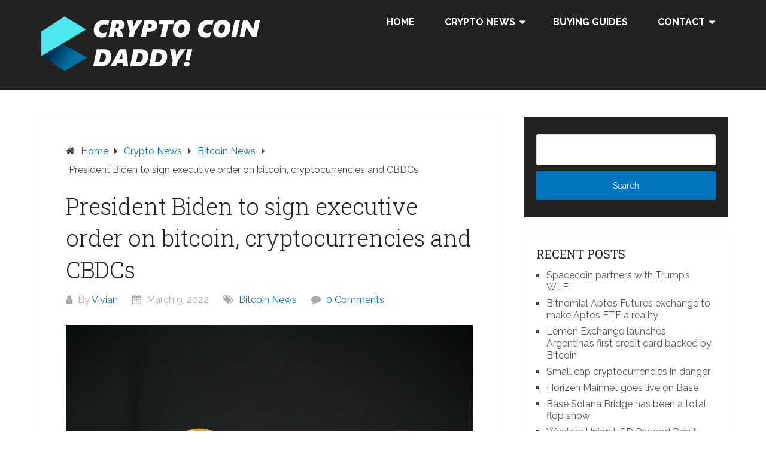

--- FILE ---
content_type: text/html; charset=UTF-8
request_url: https://cryptocoindaddy.com/president-biden-to-sign-executive-order-on-bitcoin-cryptocurrencies-and-cbdcs/
body_size: 17724
content:
<!DOCTYPE html>
<html lang="en-US">
<head itemscope itemtype="http://schema.org/WebSite">
	<meta charset="UTF-8">
	<meta name="viewport" content="width=device-width, initial-scale=1">
	<link rel="profile" href="https://gmpg.org/xfn/11">
	<link rel="pingback" href="https://cryptocoindaddy.com/xmlrpc.php">
	<meta name='robots' content='index, follow, max-image-preview:large, max-snippet:-1, max-video-preview:-1' />

	<!-- This site is optimized with the Yoast SEO plugin v26.8 - https://yoast.com/product/yoast-seo-wordpress/ -->
	<title>President Biden to sign executive order on bitcoin, cryptocurrencies and CBDCs - Cryptocoindaddy.com</title>
	<link rel="canonical" href="https://cryptocoindaddy.com/president-biden-to-sign-executive-order-on-bitcoin-cryptocurrencies-and-cbdcs/" />
	<meta property="og:locale" content="en_US" />
	<meta property="og:type" content="article" />
	<meta property="og:title" content="President Biden to sign executive order on bitcoin, cryptocurrencies and CBDCs - Cryptocoindaddy.com" />
	<meta property="og:description" content="US President Biden will soon be signing an executive order that will have direct effect on bitcoin, cryptocurrencies and CBDCs. Keep in mind that no direct action will be taken from this order as it only lays out a process and series of deadlines for an interagency team to write framework around digital assets in [&hellip;]" />
	<meta property="og:url" content="https://cryptocoindaddy.com/president-biden-to-sign-executive-order-on-bitcoin-cryptocurrencies-and-cbdcs/" />
	<meta property="og:site_name" content="CryptoCoinDaddy" />
	<meta property="article:publisher" content="https://www.facebook.com/cryptocoindaddy/" />
	<meta property="article:published_time" content="2022-03-09T17:14:52+00:00" />
	<meta property="article:modified_time" content="2022-03-09T17:14:56+00:00" />
	<meta property="og:image" content="https://cryptocoindaddy.com/wp-content/uploads/biden-bitcoin-rotated.jpg" />
	<meta name="author" content="Vivian" />
	<meta name="twitter:card" content="summary_large_image" />
	<meta name="twitter:creator" content="@crypto_daddy" />
	<meta name="twitter:site" content="@crypto_daddy" />
	<meta name="twitter:label1" content="Written by" />
	<meta name="twitter:data1" content="Vivian" />
	<meta name="twitter:label2" content="Est. reading time" />
	<meta name="twitter:data2" content="2 minutes" />
	<script type="application/ld+json" class="yoast-schema-graph">{"@context":"https://schema.org","@graph":[{"@type":"Article","@id":"https://cryptocoindaddy.com/president-biden-to-sign-executive-order-on-bitcoin-cryptocurrencies-and-cbdcs/#article","isPartOf":{"@id":"https://cryptocoindaddy.com/president-biden-to-sign-executive-order-on-bitcoin-cryptocurrencies-and-cbdcs/"},"author":{"name":"Vivian","@id":"https://cryptocoindaddy.com/#/schema/person/3fef89381e1d6bc97e136814d38ea2b3"},"headline":"President Biden to sign executive order on bitcoin, cryptocurrencies and CBDCs","datePublished":"2022-03-09T17:14:52+00:00","dateModified":"2022-03-09T17:14:56+00:00","mainEntityOfPage":{"@id":"https://cryptocoindaddy.com/president-biden-to-sign-executive-order-on-bitcoin-cryptocurrencies-and-cbdcs/"},"wordCount":365,"publisher":{"@id":"https://cryptocoindaddy.com/#organization"},"image":{"@id":"https://cryptocoindaddy.com/president-biden-to-sign-executive-order-on-bitcoin-cryptocurrencies-and-cbdcs/#primaryimage"},"thumbnailUrl":"https://cryptocoindaddy.com/wp-content/uploads/biden-bitcoin-rotated.jpg","articleSection":["Bitcoin News"],"inLanguage":"en-US"},{"@type":"WebPage","@id":"https://cryptocoindaddy.com/president-biden-to-sign-executive-order-on-bitcoin-cryptocurrencies-and-cbdcs/","url":"https://cryptocoindaddy.com/president-biden-to-sign-executive-order-on-bitcoin-cryptocurrencies-and-cbdcs/","name":"President Biden to sign executive order on bitcoin, cryptocurrencies and CBDCs - Cryptocoindaddy.com","isPartOf":{"@id":"https://cryptocoindaddy.com/#website"},"primaryImageOfPage":{"@id":"https://cryptocoindaddy.com/president-biden-to-sign-executive-order-on-bitcoin-cryptocurrencies-and-cbdcs/#primaryimage"},"image":{"@id":"https://cryptocoindaddy.com/president-biden-to-sign-executive-order-on-bitcoin-cryptocurrencies-and-cbdcs/#primaryimage"},"thumbnailUrl":"https://cryptocoindaddy.com/wp-content/uploads/biden-bitcoin-rotated.jpg","datePublished":"2022-03-09T17:14:52+00:00","dateModified":"2022-03-09T17:14:56+00:00","breadcrumb":{"@id":"https://cryptocoindaddy.com/president-biden-to-sign-executive-order-on-bitcoin-cryptocurrencies-and-cbdcs/#breadcrumb"},"inLanguage":"en-US","potentialAction":[{"@type":"ReadAction","target":["https://cryptocoindaddy.com/president-biden-to-sign-executive-order-on-bitcoin-cryptocurrencies-and-cbdcs/"]}]},{"@type":"ImageObject","inLanguage":"en-US","@id":"https://cryptocoindaddy.com/president-biden-to-sign-executive-order-on-bitcoin-cryptocurrencies-and-cbdcs/#primaryimage","url":"https://cryptocoindaddy.com/wp-content/uploads/biden-bitcoin-rotated.jpg","contentUrl":"https://cryptocoindaddy.com/wp-content/uploads/biden-bitcoin-rotated.jpg","width":997,"height":665},{"@type":"BreadcrumbList","@id":"https://cryptocoindaddy.com/president-biden-to-sign-executive-order-on-bitcoin-cryptocurrencies-and-cbdcs/#breadcrumb","itemListElement":[{"@type":"ListItem","position":1,"name":"Home","item":"https://cryptocoindaddy.com/"},{"@type":"ListItem","position":2,"name":"President Biden to sign executive order on bitcoin, cryptocurrencies and CBDCs"}]},{"@type":"WebSite","@id":"https://cryptocoindaddy.com/#website","url":"https://cryptocoindaddy.com/","name":"CryptoCoinDaddy","description":"","publisher":{"@id":"https://cryptocoindaddy.com/#organization"},"potentialAction":[{"@type":"SearchAction","target":{"@type":"EntryPoint","urlTemplate":"https://cryptocoindaddy.com/?s={search_term_string}"},"query-input":{"@type":"PropertyValueSpecification","valueRequired":true,"valueName":"search_term_string"}}],"inLanguage":"en-US"},{"@type":"Organization","@id":"https://cryptocoindaddy.com/#organization","name":"CryptoCoinDaddy","url":"https://cryptocoindaddy.com/","logo":{"@type":"ImageObject","inLanguage":"en-US","@id":"https://cryptocoindaddy.com/#/schema/logo/image/","url":"https://cryptocoindaddy.com/wp-content/uploads/cryptocoindaddy.png","contentUrl":"https://cryptocoindaddy.com/wp-content/uploads/cryptocoindaddy.png","width":400,"height":100,"caption":"CryptoCoinDaddy"},"image":{"@id":"https://cryptocoindaddy.com/#/schema/logo/image/"},"sameAs":["https://www.facebook.com/cryptocoindaddy/","https://x.com/crypto_daddy","https://www.instagram.com/cryptocoindaddy/","https://www.linkedin.com/company/cryptocoindaddy/","https://www.youtube.com/CryptoCoinInvestor"]},{"@type":"Person","@id":"https://cryptocoindaddy.com/#/schema/person/3fef89381e1d6bc97e136814d38ea2b3","name":"Vivian","description":"I am from Brisbane, Queensland and I hold post of Associate Editor at Cryptocoindaddy."}]}</script>
	<!-- / Yoast SEO plugin. -->


<link rel='dns-prefetch' href='//fonts.googleapis.com' />
<link rel="alternate" type="application/rss+xml" title="CryptoCoinDaddy &raquo; Feed" href="https://cryptocoindaddy.com/feed/" />
<link rel="alternate" type="application/rss+xml" title="CryptoCoinDaddy &raquo; Comments Feed" href="https://cryptocoindaddy.com/comments/feed/" />
<link rel="alternate" type="application/rss+xml" title="CryptoCoinDaddy &raquo; President Biden to sign executive order on bitcoin, cryptocurrencies and CBDCs Comments Feed" href="https://cryptocoindaddy.com/president-biden-to-sign-executive-order-on-bitcoin-cryptocurrencies-and-cbdcs/feed/" />
<link rel="alternate" title="oEmbed (JSON)" type="application/json+oembed" href="https://cryptocoindaddy.com/wp-json/oembed/1.0/embed?url=https%3A%2F%2Fcryptocoindaddy.com%2Fpresident-biden-to-sign-executive-order-on-bitcoin-cryptocurrencies-and-cbdcs%2F" />
<link rel="alternate" title="oEmbed (XML)" type="text/xml+oembed" href="https://cryptocoindaddy.com/wp-json/oembed/1.0/embed?url=https%3A%2F%2Fcryptocoindaddy.com%2Fpresident-biden-to-sign-executive-order-on-bitcoin-cryptocurrencies-and-cbdcs%2F&#038;format=xml" />
<style id='wp-img-auto-sizes-contain-inline-css' type='text/css'>
img:is([sizes=auto i],[sizes^="auto," i]){contain-intrinsic-size:3000px 1500px}
/*# sourceURL=wp-img-auto-sizes-contain-inline-css */
</style>
<style id='wp-emoji-styles-inline-css' type='text/css'>

	img.wp-smiley, img.emoji {
		display: inline !important;
		border: none !important;
		box-shadow: none !important;
		height: 1em !important;
		width: 1em !important;
		margin: 0 0.07em !important;
		vertical-align: -0.1em !important;
		background: none !important;
		padding: 0 !important;
	}
/*# sourceURL=wp-emoji-styles-inline-css */
</style>
<style id='wp-block-library-inline-css' type='text/css'>
:root{--wp-block-synced-color:#7a00df;--wp-block-synced-color--rgb:122,0,223;--wp-bound-block-color:var(--wp-block-synced-color);--wp-editor-canvas-background:#ddd;--wp-admin-theme-color:#007cba;--wp-admin-theme-color--rgb:0,124,186;--wp-admin-theme-color-darker-10:#006ba1;--wp-admin-theme-color-darker-10--rgb:0,107,160.5;--wp-admin-theme-color-darker-20:#005a87;--wp-admin-theme-color-darker-20--rgb:0,90,135;--wp-admin-border-width-focus:2px}@media (min-resolution:192dpi){:root{--wp-admin-border-width-focus:1.5px}}.wp-element-button{cursor:pointer}:root .has-very-light-gray-background-color{background-color:#eee}:root .has-very-dark-gray-background-color{background-color:#313131}:root .has-very-light-gray-color{color:#eee}:root .has-very-dark-gray-color{color:#313131}:root .has-vivid-green-cyan-to-vivid-cyan-blue-gradient-background{background:linear-gradient(135deg,#00d084,#0693e3)}:root .has-purple-crush-gradient-background{background:linear-gradient(135deg,#34e2e4,#4721fb 50%,#ab1dfe)}:root .has-hazy-dawn-gradient-background{background:linear-gradient(135deg,#faaca8,#dad0ec)}:root .has-subdued-olive-gradient-background{background:linear-gradient(135deg,#fafae1,#67a671)}:root .has-atomic-cream-gradient-background{background:linear-gradient(135deg,#fdd79a,#004a59)}:root .has-nightshade-gradient-background{background:linear-gradient(135deg,#330968,#31cdcf)}:root .has-midnight-gradient-background{background:linear-gradient(135deg,#020381,#2874fc)}:root{--wp--preset--font-size--normal:16px;--wp--preset--font-size--huge:42px}.has-regular-font-size{font-size:1em}.has-larger-font-size{font-size:2.625em}.has-normal-font-size{font-size:var(--wp--preset--font-size--normal)}.has-huge-font-size{font-size:var(--wp--preset--font-size--huge)}.has-text-align-center{text-align:center}.has-text-align-left{text-align:left}.has-text-align-right{text-align:right}.has-fit-text{white-space:nowrap!important}#end-resizable-editor-section{display:none}.aligncenter{clear:both}.items-justified-left{justify-content:flex-start}.items-justified-center{justify-content:center}.items-justified-right{justify-content:flex-end}.items-justified-space-between{justify-content:space-between}.screen-reader-text{border:0;clip-path:inset(50%);height:1px;margin:-1px;overflow:hidden;padding:0;position:absolute;width:1px;word-wrap:normal!important}.screen-reader-text:focus{background-color:#ddd;clip-path:none;color:#444;display:block;font-size:1em;height:auto;left:5px;line-height:normal;padding:15px 23px 14px;text-decoration:none;top:5px;width:auto;z-index:100000}html :where(.has-border-color){border-style:solid}html :where([style*=border-top-color]){border-top-style:solid}html :where([style*=border-right-color]){border-right-style:solid}html :where([style*=border-bottom-color]){border-bottom-style:solid}html :where([style*=border-left-color]){border-left-style:solid}html :where([style*=border-width]){border-style:solid}html :where([style*=border-top-width]){border-top-style:solid}html :where([style*=border-right-width]){border-right-style:solid}html :where([style*=border-bottom-width]){border-bottom-style:solid}html :where([style*=border-left-width]){border-left-style:solid}html :where(img[class*=wp-image-]){height:auto;max-width:100%}:where(figure){margin:0 0 1em}html :where(.is-position-sticky){--wp-admin--admin-bar--position-offset:var(--wp-admin--admin-bar--height,0px)}@media screen and (max-width:600px){html :where(.is-position-sticky){--wp-admin--admin-bar--position-offset:0px}}

/*# sourceURL=wp-block-library-inline-css */
</style><style id='wp-block-image-inline-css' type='text/css'>
.wp-block-image>a,.wp-block-image>figure>a{display:inline-block}.wp-block-image img{box-sizing:border-box;height:auto;max-width:100%;vertical-align:bottom}@media not (prefers-reduced-motion){.wp-block-image img.hide{visibility:hidden}.wp-block-image img.show{animation:show-content-image .4s}}.wp-block-image[style*=border-radius] img,.wp-block-image[style*=border-radius]>a{border-radius:inherit}.wp-block-image.has-custom-border img{box-sizing:border-box}.wp-block-image.aligncenter{text-align:center}.wp-block-image.alignfull>a,.wp-block-image.alignwide>a{width:100%}.wp-block-image.alignfull img,.wp-block-image.alignwide img{height:auto;width:100%}.wp-block-image .aligncenter,.wp-block-image .alignleft,.wp-block-image .alignright,.wp-block-image.aligncenter,.wp-block-image.alignleft,.wp-block-image.alignright{display:table}.wp-block-image .aligncenter>figcaption,.wp-block-image .alignleft>figcaption,.wp-block-image .alignright>figcaption,.wp-block-image.aligncenter>figcaption,.wp-block-image.alignleft>figcaption,.wp-block-image.alignright>figcaption{caption-side:bottom;display:table-caption}.wp-block-image .alignleft{float:left;margin:.5em 1em .5em 0}.wp-block-image .alignright{float:right;margin:.5em 0 .5em 1em}.wp-block-image .aligncenter{margin-left:auto;margin-right:auto}.wp-block-image :where(figcaption){margin-bottom:1em;margin-top:.5em}.wp-block-image.is-style-circle-mask img{border-radius:9999px}@supports ((-webkit-mask-image:none) or (mask-image:none)) or (-webkit-mask-image:none){.wp-block-image.is-style-circle-mask img{border-radius:0;-webkit-mask-image:url('data:image/svg+xml;utf8,<svg viewBox="0 0 100 100" xmlns="http://www.w3.org/2000/svg"><circle cx="50" cy="50" r="50"/></svg>');mask-image:url('data:image/svg+xml;utf8,<svg viewBox="0 0 100 100" xmlns="http://www.w3.org/2000/svg"><circle cx="50" cy="50" r="50"/></svg>');mask-mode:alpha;-webkit-mask-position:center;mask-position:center;-webkit-mask-repeat:no-repeat;mask-repeat:no-repeat;-webkit-mask-size:contain;mask-size:contain}}:root :where(.wp-block-image.is-style-rounded img,.wp-block-image .is-style-rounded img){border-radius:9999px}.wp-block-image figure{margin:0}.wp-lightbox-container{display:flex;flex-direction:column;position:relative}.wp-lightbox-container img{cursor:zoom-in}.wp-lightbox-container img:hover+button{opacity:1}.wp-lightbox-container button{align-items:center;backdrop-filter:blur(16px) saturate(180%);background-color:#5a5a5a40;border:none;border-radius:4px;cursor:zoom-in;display:flex;height:20px;justify-content:center;opacity:0;padding:0;position:absolute;right:16px;text-align:center;top:16px;width:20px;z-index:100}@media not (prefers-reduced-motion){.wp-lightbox-container button{transition:opacity .2s ease}}.wp-lightbox-container button:focus-visible{outline:3px auto #5a5a5a40;outline:3px auto -webkit-focus-ring-color;outline-offset:3px}.wp-lightbox-container button:hover{cursor:pointer;opacity:1}.wp-lightbox-container button:focus{opacity:1}.wp-lightbox-container button:focus,.wp-lightbox-container button:hover,.wp-lightbox-container button:not(:hover):not(:active):not(.has-background){background-color:#5a5a5a40;border:none}.wp-lightbox-overlay{box-sizing:border-box;cursor:zoom-out;height:100vh;left:0;overflow:hidden;position:fixed;top:0;visibility:hidden;width:100%;z-index:100000}.wp-lightbox-overlay .close-button{align-items:center;cursor:pointer;display:flex;justify-content:center;min-height:40px;min-width:40px;padding:0;position:absolute;right:calc(env(safe-area-inset-right) + 16px);top:calc(env(safe-area-inset-top) + 16px);z-index:5000000}.wp-lightbox-overlay .close-button:focus,.wp-lightbox-overlay .close-button:hover,.wp-lightbox-overlay .close-button:not(:hover):not(:active):not(.has-background){background:none;border:none}.wp-lightbox-overlay .lightbox-image-container{height:var(--wp--lightbox-container-height);left:50%;overflow:hidden;position:absolute;top:50%;transform:translate(-50%,-50%);transform-origin:top left;width:var(--wp--lightbox-container-width);z-index:9999999999}.wp-lightbox-overlay .wp-block-image{align-items:center;box-sizing:border-box;display:flex;height:100%;justify-content:center;margin:0;position:relative;transform-origin:0 0;width:100%;z-index:3000000}.wp-lightbox-overlay .wp-block-image img{height:var(--wp--lightbox-image-height);min-height:var(--wp--lightbox-image-height);min-width:var(--wp--lightbox-image-width);width:var(--wp--lightbox-image-width)}.wp-lightbox-overlay .wp-block-image figcaption{display:none}.wp-lightbox-overlay button{background:none;border:none}.wp-lightbox-overlay .scrim{background-color:#fff;height:100%;opacity:.9;position:absolute;width:100%;z-index:2000000}.wp-lightbox-overlay.active{visibility:visible}@media not (prefers-reduced-motion){.wp-lightbox-overlay.active{animation:turn-on-visibility .25s both}.wp-lightbox-overlay.active img{animation:turn-on-visibility .35s both}.wp-lightbox-overlay.show-closing-animation:not(.active){animation:turn-off-visibility .35s both}.wp-lightbox-overlay.show-closing-animation:not(.active) img{animation:turn-off-visibility .25s both}.wp-lightbox-overlay.zoom.active{animation:none;opacity:1;visibility:visible}.wp-lightbox-overlay.zoom.active .lightbox-image-container{animation:lightbox-zoom-in .4s}.wp-lightbox-overlay.zoom.active .lightbox-image-container img{animation:none}.wp-lightbox-overlay.zoom.active .scrim{animation:turn-on-visibility .4s forwards}.wp-lightbox-overlay.zoom.show-closing-animation:not(.active){animation:none}.wp-lightbox-overlay.zoom.show-closing-animation:not(.active) .lightbox-image-container{animation:lightbox-zoom-out .4s}.wp-lightbox-overlay.zoom.show-closing-animation:not(.active) .lightbox-image-container img{animation:none}.wp-lightbox-overlay.zoom.show-closing-animation:not(.active) .scrim{animation:turn-off-visibility .4s forwards}}@keyframes show-content-image{0%{visibility:hidden}99%{visibility:hidden}to{visibility:visible}}@keyframes turn-on-visibility{0%{opacity:0}to{opacity:1}}@keyframes turn-off-visibility{0%{opacity:1;visibility:visible}99%{opacity:0;visibility:visible}to{opacity:0;visibility:hidden}}@keyframes lightbox-zoom-in{0%{transform:translate(calc((-100vw + var(--wp--lightbox-scrollbar-width))/2 + var(--wp--lightbox-initial-left-position)),calc(-50vh + var(--wp--lightbox-initial-top-position))) scale(var(--wp--lightbox-scale))}to{transform:translate(-50%,-50%) scale(1)}}@keyframes lightbox-zoom-out{0%{transform:translate(-50%,-50%) scale(1);visibility:visible}99%{visibility:visible}to{transform:translate(calc((-100vw + var(--wp--lightbox-scrollbar-width))/2 + var(--wp--lightbox-initial-left-position)),calc(-50vh + var(--wp--lightbox-initial-top-position))) scale(var(--wp--lightbox-scale));visibility:hidden}}
/*# sourceURL=https://cryptocoindaddy.com/wp-includes/blocks/image/style.min.css */
</style>
<style id='wp-block-image-theme-inline-css' type='text/css'>
:root :where(.wp-block-image figcaption){color:#555;font-size:13px;text-align:center}.is-dark-theme :root :where(.wp-block-image figcaption){color:#ffffffa6}.wp-block-image{margin:0 0 1em}
/*# sourceURL=https://cryptocoindaddy.com/wp-includes/blocks/image/theme.min.css */
</style>
<style id='wp-block-embed-inline-css' type='text/css'>
.wp-block-embed.alignleft,.wp-block-embed.alignright,.wp-block[data-align=left]>[data-type="core/embed"],.wp-block[data-align=right]>[data-type="core/embed"]{max-width:360px;width:100%}.wp-block-embed.alignleft .wp-block-embed__wrapper,.wp-block-embed.alignright .wp-block-embed__wrapper,.wp-block[data-align=left]>[data-type="core/embed"] .wp-block-embed__wrapper,.wp-block[data-align=right]>[data-type="core/embed"] .wp-block-embed__wrapper{min-width:280px}.wp-block-cover .wp-block-embed{min-height:240px;min-width:320px}.wp-block-embed{overflow-wrap:break-word}.wp-block-embed :where(figcaption){margin-bottom:1em;margin-top:.5em}.wp-block-embed iframe{max-width:100%}.wp-block-embed__wrapper{position:relative}.wp-embed-responsive .wp-has-aspect-ratio .wp-block-embed__wrapper:before{content:"";display:block;padding-top:50%}.wp-embed-responsive .wp-has-aspect-ratio iframe{bottom:0;height:100%;left:0;position:absolute;right:0;top:0;width:100%}.wp-embed-responsive .wp-embed-aspect-21-9 .wp-block-embed__wrapper:before{padding-top:42.85%}.wp-embed-responsive .wp-embed-aspect-18-9 .wp-block-embed__wrapper:before{padding-top:50%}.wp-embed-responsive .wp-embed-aspect-16-9 .wp-block-embed__wrapper:before{padding-top:56.25%}.wp-embed-responsive .wp-embed-aspect-4-3 .wp-block-embed__wrapper:before{padding-top:75%}.wp-embed-responsive .wp-embed-aspect-1-1 .wp-block-embed__wrapper:before{padding-top:100%}.wp-embed-responsive .wp-embed-aspect-9-16 .wp-block-embed__wrapper:before{padding-top:177.77%}.wp-embed-responsive .wp-embed-aspect-1-2 .wp-block-embed__wrapper:before{padding-top:200%}
/*# sourceURL=https://cryptocoindaddy.com/wp-includes/blocks/embed/style.min.css */
</style>
<style id='wp-block-embed-theme-inline-css' type='text/css'>
.wp-block-embed :where(figcaption){color:#555;font-size:13px;text-align:center}.is-dark-theme .wp-block-embed :where(figcaption){color:#ffffffa6}.wp-block-embed{margin:0 0 1em}
/*# sourceURL=https://cryptocoindaddy.com/wp-includes/blocks/embed/theme.min.css */
</style>
<style id='global-styles-inline-css' type='text/css'>
:root{--wp--preset--aspect-ratio--square: 1;--wp--preset--aspect-ratio--4-3: 4/3;--wp--preset--aspect-ratio--3-4: 3/4;--wp--preset--aspect-ratio--3-2: 3/2;--wp--preset--aspect-ratio--2-3: 2/3;--wp--preset--aspect-ratio--16-9: 16/9;--wp--preset--aspect-ratio--9-16: 9/16;--wp--preset--color--black: #000000;--wp--preset--color--cyan-bluish-gray: #abb8c3;--wp--preset--color--white: #ffffff;--wp--preset--color--pale-pink: #f78da7;--wp--preset--color--vivid-red: #cf2e2e;--wp--preset--color--luminous-vivid-orange: #ff6900;--wp--preset--color--luminous-vivid-amber: #fcb900;--wp--preset--color--light-green-cyan: #7bdcb5;--wp--preset--color--vivid-green-cyan: #00d084;--wp--preset--color--pale-cyan-blue: #8ed1fc;--wp--preset--color--vivid-cyan-blue: #0693e3;--wp--preset--color--vivid-purple: #9b51e0;--wp--preset--gradient--vivid-cyan-blue-to-vivid-purple: linear-gradient(135deg,rgb(6,147,227) 0%,rgb(155,81,224) 100%);--wp--preset--gradient--light-green-cyan-to-vivid-green-cyan: linear-gradient(135deg,rgb(122,220,180) 0%,rgb(0,208,130) 100%);--wp--preset--gradient--luminous-vivid-amber-to-luminous-vivid-orange: linear-gradient(135deg,rgb(252,185,0) 0%,rgb(255,105,0) 100%);--wp--preset--gradient--luminous-vivid-orange-to-vivid-red: linear-gradient(135deg,rgb(255,105,0) 0%,rgb(207,46,46) 100%);--wp--preset--gradient--very-light-gray-to-cyan-bluish-gray: linear-gradient(135deg,rgb(238,238,238) 0%,rgb(169,184,195) 100%);--wp--preset--gradient--cool-to-warm-spectrum: linear-gradient(135deg,rgb(74,234,220) 0%,rgb(151,120,209) 20%,rgb(207,42,186) 40%,rgb(238,44,130) 60%,rgb(251,105,98) 80%,rgb(254,248,76) 100%);--wp--preset--gradient--blush-light-purple: linear-gradient(135deg,rgb(255,206,236) 0%,rgb(152,150,240) 100%);--wp--preset--gradient--blush-bordeaux: linear-gradient(135deg,rgb(254,205,165) 0%,rgb(254,45,45) 50%,rgb(107,0,62) 100%);--wp--preset--gradient--luminous-dusk: linear-gradient(135deg,rgb(255,203,112) 0%,rgb(199,81,192) 50%,rgb(65,88,208) 100%);--wp--preset--gradient--pale-ocean: linear-gradient(135deg,rgb(255,245,203) 0%,rgb(182,227,212) 50%,rgb(51,167,181) 100%);--wp--preset--gradient--electric-grass: linear-gradient(135deg,rgb(202,248,128) 0%,rgb(113,206,126) 100%);--wp--preset--gradient--midnight: linear-gradient(135deg,rgb(2,3,129) 0%,rgb(40,116,252) 100%);--wp--preset--font-size--small: 13px;--wp--preset--font-size--medium: 20px;--wp--preset--font-size--large: 36px;--wp--preset--font-size--x-large: 42px;--wp--preset--spacing--20: 0.44rem;--wp--preset--spacing--30: 0.67rem;--wp--preset--spacing--40: 1rem;--wp--preset--spacing--50: 1.5rem;--wp--preset--spacing--60: 2.25rem;--wp--preset--spacing--70: 3.38rem;--wp--preset--spacing--80: 5.06rem;--wp--preset--shadow--natural: 6px 6px 9px rgba(0, 0, 0, 0.2);--wp--preset--shadow--deep: 12px 12px 50px rgba(0, 0, 0, 0.4);--wp--preset--shadow--sharp: 6px 6px 0px rgba(0, 0, 0, 0.2);--wp--preset--shadow--outlined: 6px 6px 0px -3px rgb(255, 255, 255), 6px 6px rgb(0, 0, 0);--wp--preset--shadow--crisp: 6px 6px 0px rgb(0, 0, 0);}:where(.is-layout-flex){gap: 0.5em;}:where(.is-layout-grid){gap: 0.5em;}body .is-layout-flex{display: flex;}.is-layout-flex{flex-wrap: wrap;align-items: center;}.is-layout-flex > :is(*, div){margin: 0;}body .is-layout-grid{display: grid;}.is-layout-grid > :is(*, div){margin: 0;}:where(.wp-block-columns.is-layout-flex){gap: 2em;}:where(.wp-block-columns.is-layout-grid){gap: 2em;}:where(.wp-block-post-template.is-layout-flex){gap: 1.25em;}:where(.wp-block-post-template.is-layout-grid){gap: 1.25em;}.has-black-color{color: var(--wp--preset--color--black) !important;}.has-cyan-bluish-gray-color{color: var(--wp--preset--color--cyan-bluish-gray) !important;}.has-white-color{color: var(--wp--preset--color--white) !important;}.has-pale-pink-color{color: var(--wp--preset--color--pale-pink) !important;}.has-vivid-red-color{color: var(--wp--preset--color--vivid-red) !important;}.has-luminous-vivid-orange-color{color: var(--wp--preset--color--luminous-vivid-orange) !important;}.has-luminous-vivid-amber-color{color: var(--wp--preset--color--luminous-vivid-amber) !important;}.has-light-green-cyan-color{color: var(--wp--preset--color--light-green-cyan) !important;}.has-vivid-green-cyan-color{color: var(--wp--preset--color--vivid-green-cyan) !important;}.has-pale-cyan-blue-color{color: var(--wp--preset--color--pale-cyan-blue) !important;}.has-vivid-cyan-blue-color{color: var(--wp--preset--color--vivid-cyan-blue) !important;}.has-vivid-purple-color{color: var(--wp--preset--color--vivid-purple) !important;}.has-black-background-color{background-color: var(--wp--preset--color--black) !important;}.has-cyan-bluish-gray-background-color{background-color: var(--wp--preset--color--cyan-bluish-gray) !important;}.has-white-background-color{background-color: var(--wp--preset--color--white) !important;}.has-pale-pink-background-color{background-color: var(--wp--preset--color--pale-pink) !important;}.has-vivid-red-background-color{background-color: var(--wp--preset--color--vivid-red) !important;}.has-luminous-vivid-orange-background-color{background-color: var(--wp--preset--color--luminous-vivid-orange) !important;}.has-luminous-vivid-amber-background-color{background-color: var(--wp--preset--color--luminous-vivid-amber) !important;}.has-light-green-cyan-background-color{background-color: var(--wp--preset--color--light-green-cyan) !important;}.has-vivid-green-cyan-background-color{background-color: var(--wp--preset--color--vivid-green-cyan) !important;}.has-pale-cyan-blue-background-color{background-color: var(--wp--preset--color--pale-cyan-blue) !important;}.has-vivid-cyan-blue-background-color{background-color: var(--wp--preset--color--vivid-cyan-blue) !important;}.has-vivid-purple-background-color{background-color: var(--wp--preset--color--vivid-purple) !important;}.has-black-border-color{border-color: var(--wp--preset--color--black) !important;}.has-cyan-bluish-gray-border-color{border-color: var(--wp--preset--color--cyan-bluish-gray) !important;}.has-white-border-color{border-color: var(--wp--preset--color--white) !important;}.has-pale-pink-border-color{border-color: var(--wp--preset--color--pale-pink) !important;}.has-vivid-red-border-color{border-color: var(--wp--preset--color--vivid-red) !important;}.has-luminous-vivid-orange-border-color{border-color: var(--wp--preset--color--luminous-vivid-orange) !important;}.has-luminous-vivid-amber-border-color{border-color: var(--wp--preset--color--luminous-vivid-amber) !important;}.has-light-green-cyan-border-color{border-color: var(--wp--preset--color--light-green-cyan) !important;}.has-vivid-green-cyan-border-color{border-color: var(--wp--preset--color--vivid-green-cyan) !important;}.has-pale-cyan-blue-border-color{border-color: var(--wp--preset--color--pale-cyan-blue) !important;}.has-vivid-cyan-blue-border-color{border-color: var(--wp--preset--color--vivid-cyan-blue) !important;}.has-vivid-purple-border-color{border-color: var(--wp--preset--color--vivid-purple) !important;}.has-vivid-cyan-blue-to-vivid-purple-gradient-background{background: var(--wp--preset--gradient--vivid-cyan-blue-to-vivid-purple) !important;}.has-light-green-cyan-to-vivid-green-cyan-gradient-background{background: var(--wp--preset--gradient--light-green-cyan-to-vivid-green-cyan) !important;}.has-luminous-vivid-amber-to-luminous-vivid-orange-gradient-background{background: var(--wp--preset--gradient--luminous-vivid-amber-to-luminous-vivid-orange) !important;}.has-luminous-vivid-orange-to-vivid-red-gradient-background{background: var(--wp--preset--gradient--luminous-vivid-orange-to-vivid-red) !important;}.has-very-light-gray-to-cyan-bluish-gray-gradient-background{background: var(--wp--preset--gradient--very-light-gray-to-cyan-bluish-gray) !important;}.has-cool-to-warm-spectrum-gradient-background{background: var(--wp--preset--gradient--cool-to-warm-spectrum) !important;}.has-blush-light-purple-gradient-background{background: var(--wp--preset--gradient--blush-light-purple) !important;}.has-blush-bordeaux-gradient-background{background: var(--wp--preset--gradient--blush-bordeaux) !important;}.has-luminous-dusk-gradient-background{background: var(--wp--preset--gradient--luminous-dusk) !important;}.has-pale-ocean-gradient-background{background: var(--wp--preset--gradient--pale-ocean) !important;}.has-electric-grass-gradient-background{background: var(--wp--preset--gradient--electric-grass) !important;}.has-midnight-gradient-background{background: var(--wp--preset--gradient--midnight) !important;}.has-small-font-size{font-size: var(--wp--preset--font-size--small) !important;}.has-medium-font-size{font-size: var(--wp--preset--font-size--medium) !important;}.has-large-font-size{font-size: var(--wp--preset--font-size--large) !important;}.has-x-large-font-size{font-size: var(--wp--preset--font-size--x-large) !important;}
/*# sourceURL=global-styles-inline-css */
</style>

<style id='classic-theme-styles-inline-css' type='text/css'>
/*! This file is auto-generated */
.wp-block-button__link{color:#fff;background-color:#32373c;border-radius:9999px;box-shadow:none;text-decoration:none;padding:calc(.667em + 2px) calc(1.333em + 2px);font-size:1.125em}.wp-block-file__button{background:#32373c;color:#fff;text-decoration:none}
/*# sourceURL=/wp-includes/css/classic-themes.min.css */
</style>
<link rel='stylesheet' id='schema-lite-style-css' href='https://cryptocoindaddy.com/wp-content/themes/ccd/style.css?ver=6.9' type='text/css' media='all' />
<style id='schema-lite-style-inline-css' type='text/css'>

		#site-header, #navigation.mobile-menu-wrapper { background-image: url(''); }
		.primary-navigation #navigation li:hover > a, #tabber .inside li .meta b,footer .widget li a:hover,.fn a,.reply a,#tabber .inside li div.info .entry-title a:hover, #navigation ul ul a:hover,.single_post a:not(.wp-block-button__link), a:hover, .sidebar.c-4-12 .textwidget a, #site-footer .textwidget a, #commentform a, #tabber .inside li a, .copyrights a:hover, a, .sidebar.c-4-12 a:hover, .top a:hover, footer .tagcloud a:hover, .title a, .related-posts .post:hover .title { color: #0274be; }

		#navigation ul li.current-menu-item a { color: #0274be!important; }

		.nav-previous a:hover, .nav-next a:hover, #commentform input#submit, #searchform input[type='submit'], .home_menu_item, .currenttext, .pagination a:hover, .mts-subscribe input[type='submit'], .pagination .current, .woocommerce nav.woocommerce-pagination ul li a:focus, .woocommerce nav.woocommerce-pagination ul li a:hover, .woocommerce nav.woocommerce-pagination ul li span.current, .woocommerce-product-search input[type='submit'], .woocommerce a.button, .woocommerce-page a.button, .woocommerce button.button, .woocommerce-page button.button, .woocommerce input.button, .woocommerce-page input.button, .woocommerce #respond input#submit, .woocommerce-page #respond input#submit, .woocommerce #content input.button, .woocommerce-page #content input.button, .featured-thumbnail .latestPost-review-wrapper.wp-review-show-total, .tagcloud a, .woocommerce nav.woocommerce-pagination ul li span.current, .woocommerce-page nav.woocommerce-pagination ul li span.current, .woocommerce #content nav.woocommerce-pagination ul li span.current, .woocommerce-page #content nav.woocommerce-pagination ul li span.current, .woocommerce nav.woocommerce-pagination ul li a:hover, .woocommerce-page nav.woocommerce-pagination ul li a:hover, .woocommerce #content nav.woocommerce-pagination ul li a:hover, .woocommerce-page #content nav.woocommerce-pagination ul li a:hover, #searchform input[type='submit'], .woocommerce-product-search input[type='submit'] { background-color: #0274be; }

		.woocommerce nav.woocommerce-pagination ul li span.current, .woocommerce-page nav.woocommerce-pagination ul li span.current, .woocommerce #content nav.woocommerce-pagination ul li span.current, .woocommerce-page #content nav.woocommerce-pagination ul li span.current, .woocommerce nav.woocommerce-pagination ul li a:hover, .woocommerce-page nav.woocommerce-pagination ul li a:hover, .woocommerce #content nav.woocommerce-pagination ul li a:hover, .woocommerce-page #content nav.woocommerce-pagination ul li a:hover, .woocommerce nav.woocommerce-pagination ul li a:focus, .woocommerce-page nav.woocommerce-pagination ul li a:focus, .woocommerce #content nav.woocommerce-pagination ul li a:focus, .woocommerce-page #content nav.woocommerce-pagination ul li a:focus, .pagination .current, .tagcloud a { border-color: #0274be; }
		.corner { border-color: transparent transparent #0274be transparent;}

		footer, #commentform input#submit:hover, .featured-thumbnail .latestPost-review-wrapper { background-color: #000000; }
			
/*# sourceURL=schema-lite-style-inline-css */
</style>
<link rel='stylesheet' id='schema-lite-fonts-css' href='https://fonts.googleapis.com/css?family=Roboto%20Slab%3A300%2C400%7CRaleway%3A400%2C500%2C700&#038;subset=latin-ext' type='text/css' media='all' />
<link rel='stylesheet' id='wp-block-paragraph-css' href='https://cryptocoindaddy.com/wp-includes/blocks/paragraph/style.min.css?ver=6.9' type='text/css' media='all' />
<script type="text/javascript" src="https://cryptocoindaddy.com/wp-includes/js/jquery/jquery.min.js?ver=3.7.1" id="jquery-core-js"></script>
<script type="text/javascript" src="https://cryptocoindaddy.com/wp-includes/js/jquery/jquery-migrate.min.js?ver=3.4.1" id="jquery-migrate-js"></script>
<script type="text/javascript" src="https://cryptocoindaddy.com/wp-content/themes/ccd/js/customscripts.js?ver=6.9" id="schema-lite-customscripts-js"></script>
<link rel="https://api.w.org/" href="https://cryptocoindaddy.com/wp-json/" /><link rel="alternate" title="JSON" type="application/json" href="https://cryptocoindaddy.com/wp-json/wp/v2/posts/3395" /><link rel="EditURI" type="application/rsd+xml" title="RSD" href="https://cryptocoindaddy.com/xmlrpc.php?rsd" />
<meta name="generator" content="WordPress 6.9" />
<link rel='shortlink' href='https://cryptocoindaddy.com/?p=3395' />
		<style type="text/css">
					.site-title,
			.site-description {
				position: absolute;
				clip: rect(1px, 1px, 1px, 1px);
			}
				</style>
		<style type="text/css" id="custom-background-css">
body.custom-background { background-color: #ffffff; }
</style>
		<meta name="coinzilla" content="051197e5ed671e9866653114bdd05134" />
<!-- Global site tag (gtag.js) - Google Analytics -->
<script async src="https://www.googletagmanager.com/gtag/js?id=UA-5688440-89"></script>
<script>
  window.dataLayer = window.dataLayer || [];
  function gtag(){dataLayer.push(arguments);}
  gtag('js', new Date());

  gtag('config', 'UA-5688440-89');
</script>
<meta name="indi-verification" content="2d4026e3" />
<script async src="//pagead2.googlesyndication.com/pagead/js/adsbygoogle.js"></script>
<script>
     (adsbygoogle = window.adsbygoogle || []).push({
          google_ad_client: "ca-pub-0072691561062864",
          enable_page_level_ads: true
     });
</script>
		<link rel="icon" href="https://cryptocoindaddy.com/wp-content/uploads/2018/10/favicon.png" type="image/x-icon" />
</head>

<body data-rsssl=1 class="wp-singular post-template-default single single-post postid-3395 single-format-standard custom-background wp-custom-logo wp-embed-responsive wp-theme-ccd boxed cslayout group-blog" itemscope itemtype="http://schema.org/WebPage">
	<div class="main-container">
		<a class="skip-link screen-reader-text" href="#content">Skip to content</a>
					<div class="top-navigation">
				<div class="container clear">
					<nav id="navigation" class="top-navigation" role="navigation" itemscope itemtype="http://schema.org/SiteNavigationElement">
											</nav><!-- #site-navigation -->
				</div>
			</div>
	<header id="site-header" role="banner" itemscope itemtype="http://schema.org/WPHeader">
									<div class="container clear">
						<div class="site-branding">
																						<h2 id="logo" class="image-logo" itemprop="headline">
										<a href="https://cryptocoindaddy.com/" class="custom-logo-link" rel="home"><img width="400" height="100" src="https://cryptocoindaddy.com/wp-content/uploads/cryptocoindaddy.png" class="custom-logo" alt="cryptocoindaddy" decoding="async" srcset="https://cryptocoindaddy.com/wp-content/uploads/cryptocoindaddy.png 400w, https://cryptocoindaddy.com/wp-content/uploads/cryptocoindaddy-300x75.png 300w" sizes="(max-width: 400px) 100vw, 400px" /></a>									</h2><!-- END #logo -->
																					
						</div><!-- .site-branding -->

						<div class="primary-navigation" itemscope itemtype="http://schema.org/SiteNavigationElement">
							<a href="#" id="pull" class="toggle-mobile-menu">Menu</a>
							<nav id="navigation" class="primary-navigation mobile-menu-wrapper" role="navigation">
								<ul id="menu-primary" class="menu clearfix"><li id="menu-item-24" class="menu-item menu-item-type-custom menu-item-object-custom menu-item-home menu-item-24"><a href="https://cryptocoindaddy.com/">Home</a></li>
<li id="menu-item-26" class="menu-item menu-item-type-taxonomy menu-item-object-category current-post-ancestor menu-item-has-children menu-item-26"><a href="https://cryptocoindaddy.com/topic/news/">Crypto News</a>
<ul class="sub-menu">
	<li id="menu-item-27" class="menu-item menu-item-type-taxonomy menu-item-object-category current-post-ancestor current-menu-parent current-post-parent menu-item-27"><a href="https://cryptocoindaddy.com/topic/news/bitcoin/">Bitcoin News</a></li>
	<li id="menu-item-28" class="menu-item menu-item-type-taxonomy menu-item-object-category menu-item-28"><a href="https://cryptocoindaddy.com/topic/news/ethereum/">Ethereum News</a></li>
	<li id="menu-item-33" class="menu-item menu-item-type-taxonomy menu-item-object-category menu-item-33"><a href="https://cryptocoindaddy.com/topic/news/litecoin/">Litecoin News</a></li>
	<li id="menu-item-1469" class="menu-item menu-item-type-taxonomy menu-item-object-category menu-item-1469"><a href="https://cryptocoindaddy.com/topic/news/press-release/">Press Releases</a></li>
	<li id="menu-item-920" class="menu-item menu-item-type-taxonomy menu-item-object-category menu-item-920"><a href="https://cryptocoindaddy.com/topic/news/zcash-zec/">Zcash News</a></li>
	<li id="menu-item-130" class="menu-item menu-item-type-taxonomy menu-item-object-category menu-item-130"><a href="https://cryptocoindaddy.com/topic/news/other/">Other</a></li>
</ul>
</li>
<li id="menu-item-335" class="menu-item menu-item-type-taxonomy menu-item-object-category menu-item-335"><a href="https://cryptocoindaddy.com/topic/buy-crypto/">Buying Guides</a></li>
<li id="menu-item-115" class="menu-item menu-item-type-post_type menu-item-object-page menu-item-has-children menu-item-115"><a href="https://cryptocoindaddy.com/contact/">Contact</a>
<ul class="sub-menu">
	<li id="menu-item-3340" class="menu-item menu-item-type-post_type menu-item-object-page menu-item-3340"><a href="https://cryptocoindaddy.com/contact/submit-press-release/">Submit PR</a></li>
	<li id="menu-item-3341" class="menu-item menu-item-type-post_type menu-item-object-page menu-item-3341"><a href="https://cryptocoindaddy.com/about-us/">About CryptoCoinDaddy.com &#038; Team</a></li>
</ul>
</li>
</ul>							</nav><!-- #site-navigation -->
						</div>
					</div>
								</header><!-- #masthead -->
			
<div id="page" class="single clear">
	<div class="content">
		<article class="article">
									<div id="post-3395" class="post post-3395 type-post status-publish format-standard hentry category-bitcoin">
							<div class="single_post">

																	<div class="breadcrumb" itemscope itemtype="https://schema.org/BreadcrumbList"><span class="home"><i class="schema-lite-icon icon-home"></i></span><div itemprop="itemListElement" itemscope
	      itemtype="https://schema.org/ListItem" class="root"><a href="https://cryptocoindaddy.com" itemprop="item"><span itemprop="name">Home</span><meta itemprop="position" content="1" /></a></div><span><i class="schema-lite-icon icon-right-dir"></i></span><div itemprop="itemListElement" itemscope
					      itemtype="https://schema.org/ListItem"><a href="https://cryptocoindaddy.com/topic/news/" itemprop="item"><span itemprop="name">Crypto News</span><meta itemprop="position" content="2" /></a></div><span><i class="schema-lite-icon icon-right-dir"></i></span><div itemprop="itemListElement" itemscope
					      itemtype="https://schema.org/ListItem"><a href="https://cryptocoindaddy.com/topic/news/bitcoin/" itemprop="item"><span itemprop="name">Bitcoin News</span><meta itemprop="position" content="2" /></a></div><span><i class="schema-lite-icon icon-right-dir"></i></span><div itemprop="itemListElement" itemscope itemtype="https://schema.org/ListItem"><span itemprop="name">President Biden to sign executive order on bitcoin, cryptocurrencies and CBDCs</span><meta itemprop="position" content="3" /></div></div>								
																	<header>
																					<h1 class="title single-title">President Biden to sign executive order on bitcoin, cryptocurrencies and CBDCs</h1>
																															<div class="post-info">
												<span class="theauthor"><i class="schema-lite-icon icon-user"></i> By <a href="https://cryptocoindaddy.com/author/vivian/" title="Posts by Vivian" rel="author">Vivian</a></span>
												<span class="posted-on entry-date date updated"><i class="schema-lite-icon icon-calendar"></i> March 9, 2022</span>
												<span class="featured-cat"><i class="schema-lite-icon icon-tags"></i> <a href="https://cryptocoindaddy.com/topic/news/bitcoin/" rel="category tag">Bitcoin News</a></span>
												<span class="thecomment"><i class="schema-lite-icon icon-comment"></i> <a href="https://cryptocoindaddy.com/president-biden-to-sign-executive-order-on-bitcoin-cryptocurrencies-and-cbdcs/#respond"><span class="dsq-postid" data-dsqidentifier="3395 https://cryptocoindaddy.com/?p=3395">0 Comments</span></a></span>
											</div>
																			</header>
								
								<!-- Start Content -->
								<div id="content" class="post-single-content box mark-links">
									
<figure class="wp-block-image size-full"><img fetchpriority="high" decoding="async" width="997" height="665" src="https://cryptocoindaddy.com/wp-content/uploads/biden-bitcoin-rotated.jpg" alt="biden bitcoin executive order" class="wp-image-3396" srcset="https://cryptocoindaddy.com/wp-content/uploads/biden-bitcoin-rotated.jpg 997w, https://cryptocoindaddy.com/wp-content/uploads/biden-bitcoin-300x200.jpg 300w, https://cryptocoindaddy.com/wp-content/uploads/biden-bitcoin-768x512.jpg 768w" sizes="(max-width: 997px) 100vw, 997px" /></figure>



<p>US President Biden will soon be signing an executive order that will have direct effect on bitcoin, cryptocurrencies and CBDCs. Keep in mind that no direct action will be taken from this order as it only lays out a process and series of deadlines for an interagency team to write framework around digital assets in 6 different, broad, categories. There are six categories of &#8216;objectives&#8217; set out by the executive order. </p>



<span id="more-3395"></span>



<p>These are the objectives that the report (to be delivered to the president) will address. </p>



<p><strong>Protect consumers, investors, &amp; businesses</strong></p>



<p>This section seems to speak more to centralized businesses than decentralized protocols. It touches on the past failures of exchanges to protect assets &amp; consumer data. It seems to outline protecting investor privacy as a priority.</p>



<p><strong>Protect US and global financial stability</strong></p>



<p>This section covers compliance and lack of existing legislation. But the main idea? “same business, same risks, same rules.” It also recognizes that legislation might need to change to address new types of assets. </p>



<figure class="wp-block-embed is-type-video is-provider-youtube wp-block-embed-youtube wp-embed-aspect-16-9 wp-has-aspect-ratio"><div class="wp-block-embed__wrapper">
<iframe title="White House issues executive order on cryptocurrency" width="678" height="381" src="https://www.youtube.com/embed/IId8xEANcko?feature=oembed" frameborder="0" allow="accelerometer; autoplay; clipboard-write; encrypted-media; gyroscope; picture-in-picture" allowfullscreen></iframe>
</div></figure>



<p><strong>Address Illicit Finance</strong></p>



<p>This section specifically addresses:</p>



<p>• Sanctions<br>• Money Laundering<br>• Financing of terrorism<br>• Cybercrime</p>



<p>It does seem to suggest that it&#8217;s well within reason for the US government to regulated decentralized platforms, in the text quoted below. </p>



<p>&#8220;<em>where digital assets are abused in illicit ways or undermine national security, it is in national interest to take actions to mitigate these illicit finance and national security risks <a href="https://cryptocoindaddy.com/regulation-mandatory-on-hong-kong-cryptocurrency-exchanges/">through regulation</a>, oversight, law enforcement action or use of other US government authorities</em>. &#8220;</p>



<p><strong>Reinforce US Financial Leadership</strong></p>



<p>This one is, in our opinion, the most optimistic section. Here, Biden clearly outlines that the administration doesn&#8217;t want to push crypto abroad. Also notable? They want to protect the regime and superiority <a href="https://cryptocoindaddy.com/beets-finance-rug-pull-details-more-than-100000-dollars-stolen/">of the dollar</a>. </p>



<p><strong>Access to Safe and Affordable Financial Services</strong></p>



<p>Here, the order addresses both Financial services domestically and Cross-border payments/remittances. It also recognizes that some Americans are underserved by the current banking system.</p>



<p><strong>Support Technological Advances</strong></p>



<p>This section particularly speaks to climate change, looking for crypto to &#8220;reduce negative climate impacts and environmental pollution&#8221; while simultaneously protecting privacy and security.</p>
								</div><!-- End Content -->

																	<!-- Start Author Box -->
									<div class="postauthor">
										<h4>About Author</h4>
																				<h5>Vivian</h5>
										<p>I am from Brisbane, Queensland and I hold post of Associate Editor at Cryptocoindaddy.</p>
									</div>
									<!-- End Author Box -->
									
<!-- You can start editing here. -->
		
							</div>
						</div>
								</article>

		
	<aside class="sidebar c-4-12">
		<div id="sidebars" class="sidebar">
			<div class="sidebar_list">
				<div id="search-2" class="widget widget_search"><form method="get" id="searchform" class="search-form" action="https://cryptocoindaddy.com" _lpchecked="1">
	<fieldset>
		<input type="text" name="s" id="s" value="">
		<input type="submit" value="Search" />
	</fieldset>
</form>
</div>
		<div id="recent-posts-2" class="widget widget_recent_entries">
		<h3 class="widget-title">Recent Posts</h3>
		<ul>
											<li>
					<a href="https://cryptocoindaddy.com/spacecoin-partners-with-trumps-wlfi/">Spacecoin partners with Trump&#8217;s WLFI</a>
									</li>
											<li>
					<a href="https://cryptocoindaddy.com/bitnomial-aptos-futures-exchange-to-make-aptos-etf-a-reality/">Bitnomial Aptos Futures exchange to make Aptos ETF a reality</a>
									</li>
											<li>
					<a href="https://cryptocoindaddy.com/lemon-exchange-launches-argentinas-first-credit-card-backed-by-bitcoin-collateral/">Lemon Exchange launches Argentina&#8217;s first credit card backed by Bitcoin</a>
									</li>
											<li>
					<a href="https://cryptocoindaddy.com/small-cap-cryptocurrencies-in-danger/">Small cap cryptocurrencies in danger</a>
									</li>
											<li>
					<a href="https://cryptocoindaddy.com/horizen-mainnet-goes-live-on-base/">Horizen Mainnet goes live on Base</a>
									</li>
											<li>
					<a href="https://cryptocoindaddy.com/base-solana-bridge-has-been-a-total-flop-show/">Base Solana Bridge has been a total flop show</a>
									</li>
											<li>
					<a href="https://cryptocoindaddy.com/western-union-usd-pegged-debit-card-for-countries-with-high-inflation/">Western Union USD Pegged Debit card for countries with high inflation</a>
									</li>
											<li>
					<a href="https://cryptocoindaddy.com/malaysia-gives-full-autonomy-to-crypto-exchanges-for-listing-tokens/">Malaysia gives full autonomy to crypto exchanges for listing tokens</a>
									</li>
											<li>
					<a href="https://cryptocoindaddy.com/fud-on-deusd-and-sdeusd/">FUD on deUSD and sdeUSD</a>
									</li>
											<li>
					<a href="https://cryptocoindaddy.com/116m-funds-stolen-from-balancer/">$116M funds stolen from Balancer</a>
									</li>
											<li>
					<a href="https://cryptocoindaddy.com/binance-us-coming-back-to-usa-thanks-to-trumps-pardon-to-cz/">Binance US coming back to USA thanks to Trump&#8217;s pardon to CZ</a>
									</li>
											<li>
					<a href="https://cryptocoindaddy.com/coinbase-usdc-interest-touches-400-million-annually/">Coinbase USDC interest touches $400 million annually</a>
									</li>
											<li>
					<a href="https://cryptocoindaddy.com/bny-mellon-to-tokenize-deposits-using-blockchain/">BNY Mellon to tokenize deposits using blockchain</a>
									</li>
											<li>
					<a href="https://cryptocoindaddy.com/stripe-open-issuance-launched-backed-by-blackrock-and-fidelity/">Stripe Open Issuance launched, backed by BlackRock and Fidelity</a>
									</li>
											<li>
					<a href="https://cryptocoindaddy.com/dogecoin-etf-go-live-on-dtcc/">Dogecoin ETF go live on DTCC</a>
									</li>
											<li>
					<a href="https://cryptocoindaddy.com/udst-wallet-frozen-by-israel-ministry-of-defense/">UDST wallets frozen by Israel Ministry of Defense</a>
									</li>
											<li>
					<a href="https://cryptocoindaddy.com/bitcoin-ethereum-solana-tron-litecoin-and-bitcoin-cash-chains-under-attack/">Bitcoin, Ethereum, Solana, Tron, Litecoin, and Bitcoin Cash chains under attack</a>
									</li>
											<li>
					<a href="https://cryptocoindaddy.com/grayscale-avalanche-trust-application-submitted-to-sec/">Grayscale Avalanche Trust application submitted to SEC</a>
									</li>
											<li>
					<a href="https://cryptocoindaddy.com/grayscale-bitwise-canary-coinshares-file-for-tweaking-spot-xrp-etf/">Grayscale, Bitwise, Canary, CoinShares file for tweaking spot XRP ETF</a>
									</li>
											<li>
					<a href="https://cryptocoindaddy.com/zero-day-exploit-draining-crypto-wallets-on-ios-and-macos/">Zero-day exploit draining crypto wallets on iOS and MacOS</a>
									</li>
					</ul>

		</div><div id="text-2" class="widget widget_text"><h3 class="widget-title">Follow us on Twitter and Facebook</h3>			<div class="textwidget"><a rel="nofollow" href="https://twitter.com/crypto_daddy" class="twitter-follow-button" data-size="large" data-show-count="True">Follow @crypto_daddy</a><script async src="//platform.twitter.com/widgets.js" charset="utf-8"></script>
<br /><iframe src="https://www.facebook.com/plugins/page.php?href=https%3A%2F%2Fwww.facebook.com%2Fcryptocoindaddy%2F&tabs=timeline&width=340&height=500&small_header=false&adapt_container_width=true&hide_cover=false&show_facepile=true&appId=404995532992221" style="border:none;overflow:hidden" scrolling="no" frameborder="0" allowTransparency="true"></iframe>
<br />
<a href="https://t.me/cryptocoindaddycom" rel="nofollow"
 target="_blank"><img src="https://cryptocoindaddy.com/wp-content/uploads/2018/03/telegram.png" alt="get cryptocoindaddy news on telegram" title="get cryptocoindaddy news on telegram" /></a>
<br />
<a href="https://www.instagram.com/cryptocoindaddy/" rel="nofollow" target="_blank"><img src="https://cryptocoindaddy.com/wp-content/uploads/2020/09/Instagram.png" /></a></div>
		</div>			</div>
		</div><!--sidebars-->
	</aside>
		</div>
</div>
	<footer id="site-footer" role="contentinfo" itemscope itemtype="http://schema.org/WPFooter">
				<!--start copyrights-->
		<div class="copyrights">
			<div class="container">
				<div class="row" id="copyright-note">
					<span><a href="https://cryptocoindaddy.com/" title="">CryptoCoinDaddy</a> Copyright &copy; 2026.</span>
					<div class="top">
						Property of HTML Ecosystem. 						<a href="#top" class="toplink">Back to Top &uarr;</a>
					</div>
				</div>
			</div>
		</div>
		<!--end copyrights-->
			</footer><!-- #site-footer -->
	<script type="speculationrules">
{"prefetch":[{"source":"document","where":{"and":[{"href_matches":"/*"},{"not":{"href_matches":["/wp-*.php","/wp-admin/*","/wp-content/uploads/*","/wp-content/*","/wp-content/plugins/*","/wp-content/themes/ccd/*","/*\\?(.+)"]}},{"not":{"selector_matches":"a[rel~=\"nofollow\"]"}},{"not":{"selector_matches":".no-prefetch, .no-prefetch a"}}]},"eagerness":"conservative"}]}
</script>
<script id="wp-emoji-settings" type="application/json">
{"baseUrl":"https://s.w.org/images/core/emoji/17.0.2/72x72/","ext":".png","svgUrl":"https://s.w.org/images/core/emoji/17.0.2/svg/","svgExt":".svg","source":{"concatemoji":"https://cryptocoindaddy.com/wp-includes/js/wp-emoji-release.min.js?ver=6.9"}}
</script>
<script type="module">
/* <![CDATA[ */
/*! This file is auto-generated */
const a=JSON.parse(document.getElementById("wp-emoji-settings").textContent),o=(window._wpemojiSettings=a,"wpEmojiSettingsSupports"),s=["flag","emoji"];function i(e){try{var t={supportTests:e,timestamp:(new Date).valueOf()};sessionStorage.setItem(o,JSON.stringify(t))}catch(e){}}function c(e,t,n){e.clearRect(0,0,e.canvas.width,e.canvas.height),e.fillText(t,0,0);t=new Uint32Array(e.getImageData(0,0,e.canvas.width,e.canvas.height).data);e.clearRect(0,0,e.canvas.width,e.canvas.height),e.fillText(n,0,0);const a=new Uint32Array(e.getImageData(0,0,e.canvas.width,e.canvas.height).data);return t.every((e,t)=>e===a[t])}function p(e,t){e.clearRect(0,0,e.canvas.width,e.canvas.height),e.fillText(t,0,0);var n=e.getImageData(16,16,1,1);for(let e=0;e<n.data.length;e++)if(0!==n.data[e])return!1;return!0}function u(e,t,n,a){switch(t){case"flag":return n(e,"\ud83c\udff3\ufe0f\u200d\u26a7\ufe0f","\ud83c\udff3\ufe0f\u200b\u26a7\ufe0f")?!1:!n(e,"\ud83c\udde8\ud83c\uddf6","\ud83c\udde8\u200b\ud83c\uddf6")&&!n(e,"\ud83c\udff4\udb40\udc67\udb40\udc62\udb40\udc65\udb40\udc6e\udb40\udc67\udb40\udc7f","\ud83c\udff4\u200b\udb40\udc67\u200b\udb40\udc62\u200b\udb40\udc65\u200b\udb40\udc6e\u200b\udb40\udc67\u200b\udb40\udc7f");case"emoji":return!a(e,"\ud83e\u1fac8")}return!1}function f(e,t,n,a){let r;const o=(r="undefined"!=typeof WorkerGlobalScope&&self instanceof WorkerGlobalScope?new OffscreenCanvas(300,150):document.createElement("canvas")).getContext("2d",{willReadFrequently:!0}),s=(o.textBaseline="top",o.font="600 32px Arial",{});return e.forEach(e=>{s[e]=t(o,e,n,a)}),s}function r(e){var t=document.createElement("script");t.src=e,t.defer=!0,document.head.appendChild(t)}a.supports={everything:!0,everythingExceptFlag:!0},new Promise(t=>{let n=function(){try{var e=JSON.parse(sessionStorage.getItem(o));if("object"==typeof e&&"number"==typeof e.timestamp&&(new Date).valueOf()<e.timestamp+604800&&"object"==typeof e.supportTests)return e.supportTests}catch(e){}return null}();if(!n){if("undefined"!=typeof Worker&&"undefined"!=typeof OffscreenCanvas&&"undefined"!=typeof URL&&URL.createObjectURL&&"undefined"!=typeof Blob)try{var e="postMessage("+f.toString()+"("+[JSON.stringify(s),u.toString(),c.toString(),p.toString()].join(",")+"));",a=new Blob([e],{type:"text/javascript"});const r=new Worker(URL.createObjectURL(a),{name:"wpTestEmojiSupports"});return void(r.onmessage=e=>{i(n=e.data),r.terminate(),t(n)})}catch(e){}i(n=f(s,u,c,p))}t(n)}).then(e=>{for(const n in e)a.supports[n]=e[n],a.supports.everything=a.supports.everything&&a.supports[n],"flag"!==n&&(a.supports.everythingExceptFlag=a.supports.everythingExceptFlag&&a.supports[n]);var t;a.supports.everythingExceptFlag=a.supports.everythingExceptFlag&&!a.supports.flag,a.supports.everything||((t=a.source||{}).concatemoji?r(t.concatemoji):t.wpemoji&&t.twemoji&&(r(t.twemoji),r(t.wpemoji)))});
//# sourceURL=https://cryptocoindaddy.com/wp-includes/js/wp-emoji-loader.min.js
/* ]]> */
</script>

</body>
</html>


--- FILE ---
content_type: text/html; charset=utf-8
request_url: https://www.google.com/recaptcha/api2/aframe
body_size: 267
content:
<!DOCTYPE HTML><html><head><meta http-equiv="content-type" content="text/html; charset=UTF-8"></head><body><script nonce="feLend5Kg8W3HRsyC6XnIQ">/** Anti-fraud and anti-abuse applications only. See google.com/recaptcha */ try{var clients={'sodar':'https://pagead2.googlesyndication.com/pagead/sodar?'};window.addEventListener("message",function(a){try{if(a.source===window.parent){var b=JSON.parse(a.data);var c=clients[b['id']];if(c){var d=document.createElement('img');d.src=c+b['params']+'&rc='+(localStorage.getItem("rc::a")?sessionStorage.getItem("rc::b"):"");window.document.body.appendChild(d);sessionStorage.setItem("rc::e",parseInt(sessionStorage.getItem("rc::e")||0)+1);localStorage.setItem("rc::h",'1769457539650');}}}catch(b){}});window.parent.postMessage("_grecaptcha_ready", "*");}catch(b){}</script></body></html>